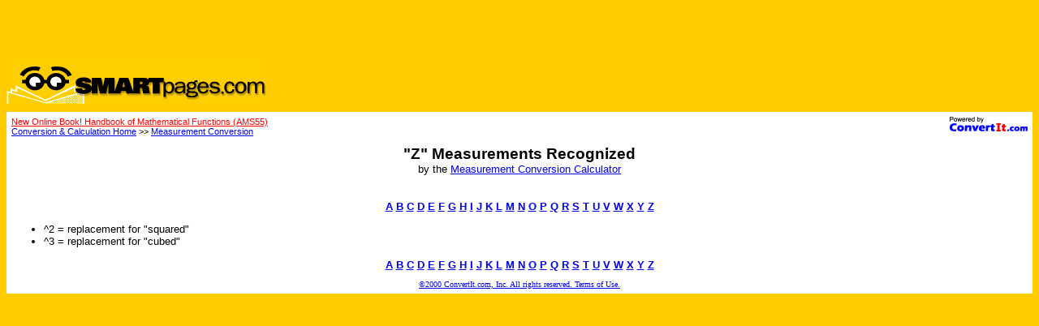

--- FILE ---
content_type: text/html
request_url: https://convertit.com/Go/SmartPages/Measurement/Units.ASP?Letter=Z
body_size: 7165
content:

<html>
<head>
<meta http-equiv="Content-Language" content="en-us">
<meta http-equiv="Content-Type" content="text/html; charset=windows-1252">
<!-- Begin Ratings Include -->
<meta http-equiv="pics-label" content='(pics-1.1 "http://www.icra.org/ratingsv02.html" l gen true for "http://www.convertit.com" r (cz 1 lz 1 nz 1 oz 1 vz 1) "http://www.rsac.org/ratingsv01.html" l gen true for "http://www.convertit.com" r (n 0 s 0 v 0 l 0))' />
<!-- End Ratings Include -->
<meta name="Abstract" content='"Z" Measurement Definitions List'>
<meta name="Author" content="Stephen J. Schmidt, Steve@ConvertIt.com">
<meta name="Copyright" content="Copyright 2000-2001 ConvertIt.com, Inc.  All rights reserved.">
<meta name="Description" content="List of over 1000 measurements, units, prefixes, physical constants,
	abbreviations, and synonyms that are recognized by the ConvertIt.com measurement conversion calculator.
	Includes the definitions for each of the metric, SI, MKS, CGS, FPS, English, Avoirdupois, modern,
	historical, and ancient measurements.">
<meta name="Keywords" content="measurement units recognized,Si Definitions,Measurement Measurement">
<meta name="GENERATOR" content="Microsoft FrontPage 4.0">
<meta name="ProgId" content="FrontPage.Editor.Document">
<meta name="Revisit-After" content="14 days">
<meta name="Robots" content="Index,NoFollow">
<title>&quot;Z&quot; Measurement Definitions</title>
<!-- Begin Site Head Bottom -->
<base href="https://convertit.com/Go/SmartPages/">
<link rel=stylesheet href="/Global/Style.CSS" type="text/css">
<!-- End Site Head Bottom -->

</head>
<body bgcolor="#FFCC00" topmargin="2" marginheight="2" vlink="#0000FF">
<!-- Begin Site Body Top -->
<div align="center"><center>
<table border=0 cellpadding=0 cellspacing=0 width="100%">
	<tr>
		<td align=center valign=bottom colspan=3 width="100%" height=70><script type="text/javascript"><!--
google_ad_client = "ca-pub-3683633632305582";
/* convertit */
google_ad_slot = "7643894931";
google_ad_width = 468;
google_ad_height = 60;
//-->
</script>
<script type="text/javascript"
src="http://pagead2.googlesyndication.com/pagead/show_ads.js">
</script>
</td>
	</tr>
	<tr>
		<td align=left valign=top colspan=3 height=56><a href="http://www.smartpages.com/"><img border=0 src="/Include/SMARTpages/Logo.GIF"></a></td>
	</tr>
	<tr>
		<td colspan=3 height=10></td>
	</tr>
	<tr bgcolor="#FFFFFF">
		<td><img width=6 height=6 border=0 src="/Include/SMARTpages/Fill_Clear.GIF"></td>
		<td><img height=6 border=0 src="/Include/SMARTpages/Fill_Clear.GIF"></td>
		<td><img width=6 height=6 border=0 src="/Include/SMARTpages/Fill_Clear.GIF"></td>
	</tr>
	<tr bgcolor="#FFFFFF">
		<td width=6 ><img width=6 border=0 src="/Include/SMARTpages/Fill_Clear.GIF"></td>
		<td width="100%">
<!-- End Site Body Top -->
<!-- Begin Return Navigation Include -->
<p class="ciBC"><a href="/Go/ConvertIt/Web_Site/Co-Branding.ASP"><img align="right" border="0" src="/Global/Images/Powered_By_Small.GIF" width="96" height="18"></a><!-- Begin Before Return Navigation Include -->
<a href="Reference/AMS55.ASP"><font color="red">New Online Book!  Handbook of Mathematical Functions (AMS55)</font></a><br>
<!-- End Before Return Navigation Include -->
<a href="Default.ASP">Conversion &amp; Calculation Home</a> &gt;&gt; <a href="Measurement/">Measurement
Conversion</a></p>
<!-- End Return Navigation Include --><table width=100% border=0 cellpadding=0 cellspacing=0><tr><td class=ciH valign=middle nowrap>&quot;Z&quot; Measurements Recognized<span class=ciT><br>by the <a href="Measurement/Converter.ASP">Measurement Conversion Calculator</a></span></td></tr></table><br>
<p align="center" class="ciH2"><a href="Measurement/Units.ASP?Letter=A">A</a> <a href="Measurement/Units.ASP?Letter=B">B</a> <a href="Measurement/Units.ASP?Letter=C">C</a> <a href="Measurement/Units.ASP?Letter=D">D</a> <a href="Measurement/Units.ASP?Letter=E">E</a> <a href="Measurement/Units.ASP?Letter=F">F</a> <a href="Measurement/Units.ASP?Letter=G">G</a> <a href="Measurement/Units.ASP?Letter=H">H</a> <a href="Measurement/Units.ASP?Letter=I">I</a> <a href="Measurement/Units.ASP?Letter=J">J</a> <a href="Measurement/Units.ASP?Letter=K">K</a> <a href="Measurement/Units.ASP?Letter=L">L</a> <a href="Measurement/Units.ASP?Letter=M">M</a> <a href="Measurement/Units.ASP?Letter=N">N</a> <a href="Measurement/Units.ASP?Letter=O">O</a> <a href="Measurement/Units.ASP?Letter=P">P</a> <a href="Measurement/Units.ASP?Letter=Q">Q</a> <a href="Measurement/Units.ASP?Letter=R">R</a> <a href="Measurement/Units.ASP?Letter=S">S</a> <a href="Measurement/Units.ASP?Letter=T">T</a> <a href="Measurement/Units.ASP?Letter=U">U</a> <a href="Measurement/Units.ASP?Letter=V">V</a> <a href="Measurement/Units.ASP?Letter=W">W</a> <a href="Measurement/Units.ASP?Letter=X">X</a> <a href="Measurement/Units.ASP?Letter=Y">Y</a> <a href="Measurement/Units.ASP?Letter=Z">Z</a></p>

<div class="ciT">
	<UL><LI>^2 = replacement for "squared"<LI>^3 = replacement for "cubed"</UL><p align="center" class="ciH2"><a href="Measurement/Units.ASP?Letter=A">A</a> <a href="Measurement/Units.ASP?Letter=B">B</a> <a href="Measurement/Units.ASP?Letter=C">C</a> <a href="Measurement/Units.ASP?Letter=D">D</a> <a href="Measurement/Units.ASP?Letter=E">E</a> <a href="Measurement/Units.ASP?Letter=F">F</a> <a href="Measurement/Units.ASP?Letter=G">G</a> <a href="Measurement/Units.ASP?Letter=H">H</a> <a href="Measurement/Units.ASP?Letter=I">I</a> <a href="Measurement/Units.ASP?Letter=J">J</a> <a href="Measurement/Units.ASP?Letter=K">K</a> <a href="Measurement/Units.ASP?Letter=L">L</a> <a href="Measurement/Units.ASP?Letter=M">M</a> <a href="Measurement/Units.ASP?Letter=N">N</a> <a href="Measurement/Units.ASP?Letter=O">O</a> <a href="Measurement/Units.ASP?Letter=P">P</a> <a href="Measurement/Units.ASP?Letter=Q">Q</a> <a href="Measurement/Units.ASP?Letter=R">R</a> <a href="Measurement/Units.ASP?Letter=S">S</a> <a href="Measurement/Units.ASP?Letter=T">T</a> <a href="Measurement/Units.ASP?Letter=U">U</a> <a href="Measurement/Units.ASP?Letter=V">V</a> <a href="Measurement/Units.ASP?Letter=W">W</a> <a href="Measurement/Units.ASP?Letter=X">X</a> <a href="Measurement/Units.ASP?Letter=Y">Y</a> <a href="Measurement/Units.ASP?Letter=Z">Z</a></p>

</div>
<!-- Begin Site Body Bottom -->
		</td>
		<td width=6><img width=6 border=0 src="/Include/SMARTpages/Fill_Clear.GIF"></td>
	</tr>
	<tr bgcolor="#FFFFFF">
		<td><img width=6 border=0 src="/Include/SMARTpages/Fill_Clear.GIF"></td>
		<td align=center><font size="1">&nbsp;<br><a href="Web_Site/Terms_Of_Use.ASP">©2000 ConvertIt.com, Inc. All rights reserved. Terms of Use.</a></font></td>
		<td><img width=6 border=0 src="/Include/SMARTpages/Fill_Clear.GIF"></td>
	</tr>
	<tr bgcolor="#FFFFFF">
		<td><img width=6 height=6 border=0 src="/Include/SMARTpages/Fill_Clear.GIF"></td>
		<td><img height=6 border=0 src="/Include/SMARTpages/Fill_Clear.GIF"></td>
		<td><img width=6 height=6 border=0 src="/Include/SMARTpages/Fill_Clear.GIF"></td>
	</tr>
</table>
</center></div>
<!-- End Site Body Bottom -->

</body>
</html>

